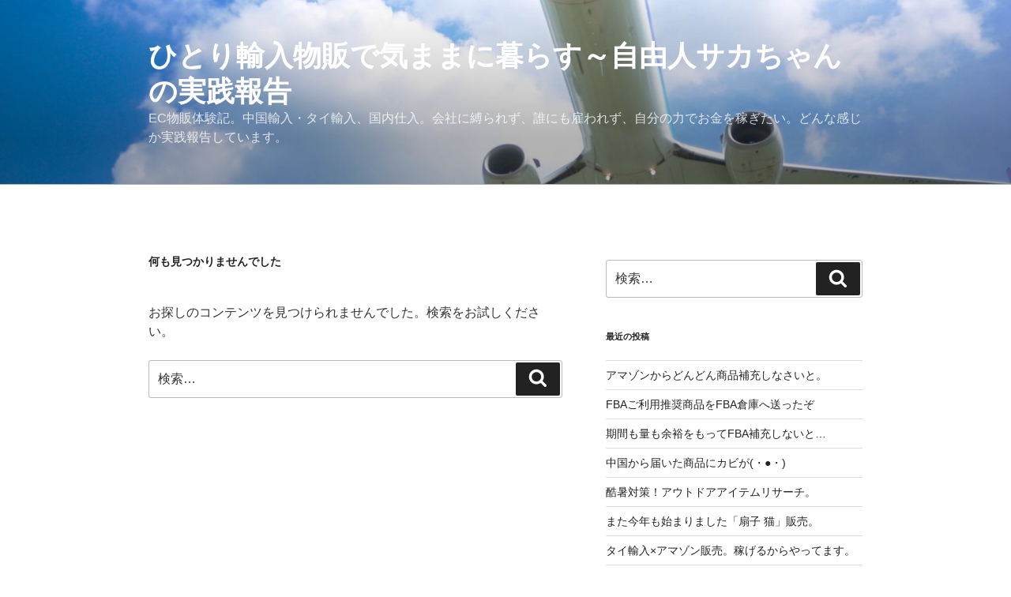

--- FILE ---
content_type: text/html; charset=utf-8
request_url: https://www.google.com/recaptcha/api2/aframe
body_size: 270
content:
<!DOCTYPE HTML><html><head><meta http-equiv="content-type" content="text/html; charset=UTF-8"></head><body><script nonce="T0NMmjItqFZ5HsJRYfY4XQ">/** Anti-fraud and anti-abuse applications only. See google.com/recaptcha */ try{var clients={'sodar':'https://pagead2.googlesyndication.com/pagead/sodar?'};window.addEventListener("message",function(a){try{if(a.source===window.parent){var b=JSON.parse(a.data);var c=clients[b['id']];if(c){var d=document.createElement('img');d.src=c+b['params']+'&rc='+(localStorage.getItem("rc::a")?sessionStorage.getItem("rc::b"):"");window.document.body.appendChild(d);sessionStorage.setItem("rc::e",parseInt(sessionStorage.getItem("rc::e")||0)+1);localStorage.setItem("rc::h",'1769953185137');}}}catch(b){}});window.parent.postMessage("_grecaptcha_ready", "*");}catch(b){}</script></body></html>